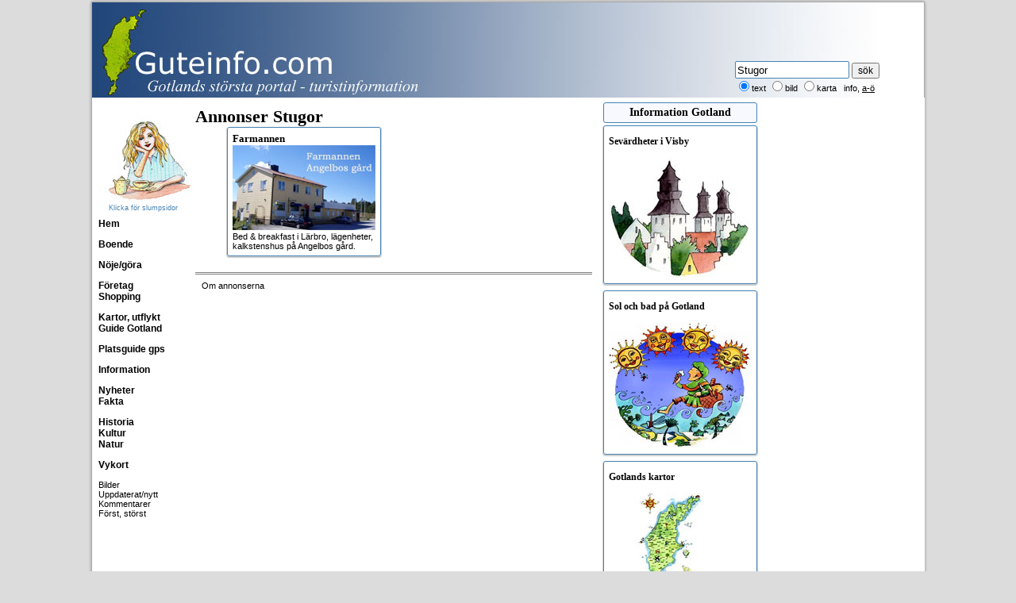

--- FILE ---
content_type: text/html; charset=utf-8
request_url: https://www.google.com/recaptcha/api2/aframe
body_size: 267
content:
<!DOCTYPE HTML><html><head><meta http-equiv="content-type" content="text/html; charset=UTF-8"></head><body><script nonce="v8pQoTD0cCM0fB7Fd4IT5Q">/** Anti-fraud and anti-abuse applications only. See google.com/recaptcha */ try{var clients={'sodar':'https://pagead2.googlesyndication.com/pagead/sodar?'};window.addEventListener("message",function(a){try{if(a.source===window.parent){var b=JSON.parse(a.data);var c=clients[b['id']];if(c){var d=document.createElement('img');d.src=c+b['params']+'&rc='+(localStorage.getItem("rc::a")?sessionStorage.getItem("rc::b"):"");window.document.body.appendChild(d);sessionStorage.setItem("rc::e",parseInt(sessionStorage.getItem("rc::e")||0)+1);localStorage.setItem("rc::h",'1768727405492');}}}catch(b){}});window.parent.postMessage("_grecaptcha_ready", "*");}catch(b){}</script></body></html>